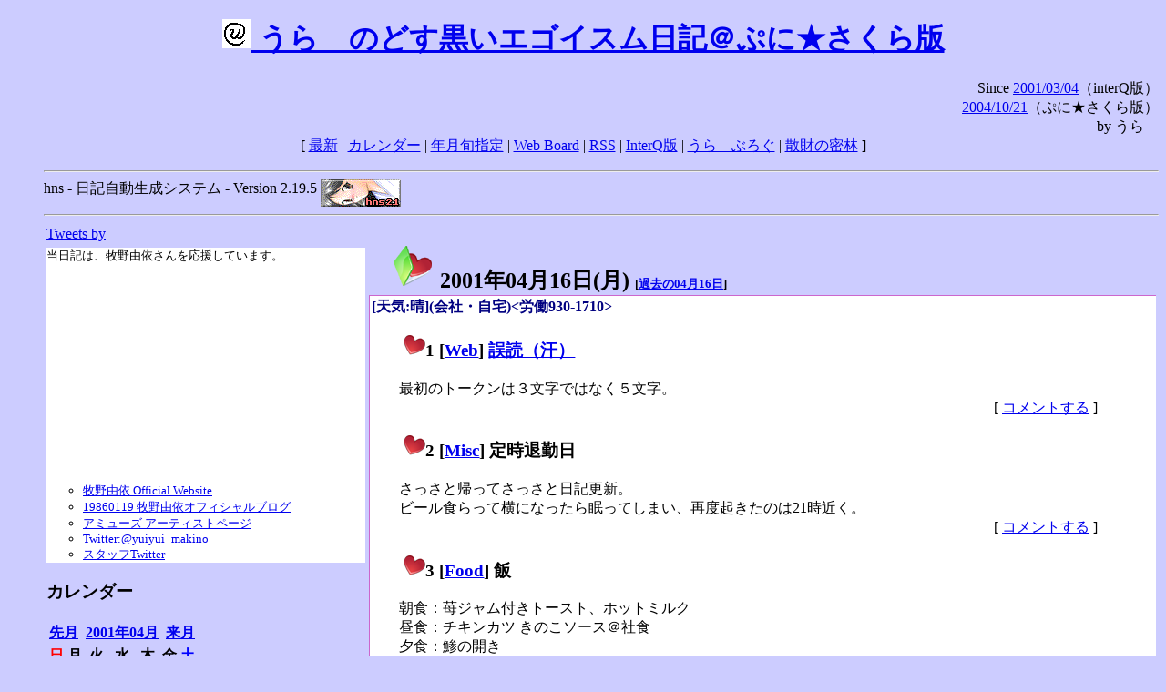

--- FILE ---
content_type: text/html; charset=EUC-JP
request_url: http://puni.sakura.ne.jp/diary/?20010416
body_size: 19611
content:
<!DOCTYPE HTML PUBLIC "-//W3C//DTD HTML 4.01 Transitional//EN"
	"http://www.w3.org/TR/REC-html40/loose.dtd">
<html lang="ja">
<head>
<meta http-equiv="content-type" content="text/html; charset=EUC-JP">
<base href="http://puni.sakura.ne.jp/diary/">
<link rev="made" href="mailto:chanoyu (a) sun.interq.or.jp">
<meta name="author" content="うらゝ">
<!-- HOSHINO_ANTENNA_REGIST OK -->
<!-- THEME ulara -->
<meta http-equiv="Content-Style-Type" content="text/css">
<link rel="stylesheet" type="text/css" media="screen" href="ulara.css">
<link rel="SHORTCUT ICON" href="favicon.ico">
<link rel="alternate" type="application/rss+xml" title="RSS" href="rss.cgi">
<title>うらゝのどす黒いエゴイズム日記＠ぷに★さくら版</title>
</head>

<body >
<!-- START TIME 1770102047-->
<h1 class="title">
<a href="http://puni.sakura.ne.jp/diary/" id="myUrl">
  <img src="icons/favicon.png" width=32 height=32 align="bottom">
  うらゝのどす黒いエゴイスム日記＠ぷに★さくら版
</a></h1>
<script type="text/javascript"><!--
  window.onload = function(){
    if(document.location.protocol == "https:"){
      var s = document.getElementById('myUrl').href.replace(/^http:/, "https:")
      document.getElementById('myUrl').href = s
    }
  }
//-->
</script>
<div align="right">Since <a href="?20010304">2001/03/04</a>（interQ版）<br>
　<a href="?20041021">2004/10/21</a>（ぷに★さくら版）<br>
  by うらゝ</div>
<div align="center">
 [ <a href="./">最新</a> | <a href="#Calendar">カレンダー</a> |
 <a href="#GoToTheDay">年月旬指定</a> |
 <a href="./board.cgi">Web Board</a> | <a href="./rss.cgi">RSS</a> |
 <a href="http://cgi.members.interq.or.jp/sun/chanoyu/private/hns-lite/">InterQ版</a> |
 <a href="http://ulara.tea-nifty.com/b/">うらゝぶろぐ</a> |
 <a href="http://astore.amazon.co.jp/ularasdosblac-22">散財の密林</a> ]
</div>
<ul>
<hr>
<div>hns - 日記自動生成システム - Version 2.19.5
<img src="icons/hns-2.1-icon.png" width=88 height=30 align="middle" alt="[hns2.1]">
</div> 
<hr>
<table>
<tr><td valign="top" width="20%">
<!-- begin{Twitter_widget} -->
<a class="twitter-timeline"  href="https://twitter.com/ulara"  data-widget-id="325904463741194240" data-width="350px" data-tweet-limit="6">Tweets by </a>
<script>!function(d,s,id){var js,fjs=d.getElementsByTagName(s)[0],p=/^http:/.test(d.location)?'http':'https';if(!d.getElementById(id)){js=d.createElement(s);js.id=id;js.src=p+"://platform.twitter.com/widgets.js";fjs.parentNode.insertBefore(js,fjs);}}(document,"script","twitter-wjs");</script>
<!-- end{Twitter_widget} -->
<!-- begin{牧野由依} -->
<div id="makino_yui">
当日記は、牧野由依さんを応援しています。<br>
<iframe style="width:120px;height:240px;" marginwidth="0" marginheight="0" scrolling="no" frameborder="0" src="https://rcm-fe.amazon-adsystem.com/e/cm?ref=tf_til&t=ularasdosblac-22&m=amazon&o=9&p=8&l=as1&IS1=1&detail=1&asins=B0794MCJQQ&linkId=99db666451743eb622b757f48ccde702&bc1=ffffff&lt1=_top&fc1=333333&lc1=0066c0&bg1=ffffff&f=ifr">
</iframe>
<ul>
<li><a href="http://www.yuiyuimakino.com/">牧野由依 Official Website</a></li>
<li><a href="http://ameblo.jp/yui-makino/">19860119 牧野由依オフィシャルブログ</a></li>
<li><a href="http://artist.amuse.co.jp/artist/makino_yui/">アミューズ アーティストページ</a></li>
<li><a href="https://twitter.com/yuiyui_makino">Twitter:@yuiyui_makino</a></li>
<li><a href="https://twitter.com/makino_niceeeeY">スタッフTwitter</a></li>
</ul>
</div>
<!-- end{牧野由依} -->
<h3 class="side"><a name="Calendar">カレンダー</a></h3>
<table border="0" summary="calendar">
<tr>
 <th colspan="2" align="left"><a href="http://puni.sakura.ne.jp/diary/?200103">先月</a></th>
 <th colspan="3" align="center"><a href="http://puni.sakura.ne.jp/diary/?200104">2001年04月</a></th>
 <th colspan="2" align="right"><a href="http://puni.sakura.ne.jp/diary/?200105">来月</a></th>
</tr>
<tr>
 <th align="center"><font color="red">日</font></th>
 <th align="center">月</th>
 <th align="center">火</th>
 <th align="center">水</th>
 <th align="center">木</th>
 <th align="center">金</th>
 <th align="center"><font color="blue">土</font></th>

</tr>
<tr>
 <td align="right"><a href="http://puni.sakura.ne.jp/diary/?20010401#200104010">1</a></td>
 <td align="right"><a href="http://puni.sakura.ne.jp/diary/?20010402#200104020">2</a></td>
 <td align="right"><a href="http://puni.sakura.ne.jp/diary/?20010403#200104030">3</a></td>
 <td align="right"><a href="http://puni.sakura.ne.jp/diary/?20010404#200104040">4</a></td>
 <td align="right"><a href="http://puni.sakura.ne.jp/diary/?20010405#200104050">5</a></td>
 <td align="right"><a href="http://puni.sakura.ne.jp/diary/?20010406#200104060">6</a></td>
 <td align="right"><a href="http://puni.sakura.ne.jp/diary/?20010407#200104070">7</a></td>
</tr>
<tr>
 <td align="right"><a href="http://puni.sakura.ne.jp/diary/?20010408#200104080">8</a></td>
 <td align="right"><a href="http://puni.sakura.ne.jp/diary/?20010409#200104090">9</a></td>
 <td align="right"><a href="http://puni.sakura.ne.jp/diary/?20010410#200104100">10</a></td>
 <td align="right"><a href="http://puni.sakura.ne.jp/diary/?20010411#200104110">11</a></td>
 <td align="right"><a href="http://puni.sakura.ne.jp/diary/?20010412#200104120">12</a></td>
 <td align="right"><a href="http://puni.sakura.ne.jp/diary/?20010413#200104130">13</a></td>
 <td align="right"><a href="http://puni.sakura.ne.jp/diary/?20010414#200104140">14</a></td>
</tr>
<tr>
 <td align="right"><a href="http://puni.sakura.ne.jp/diary/?20010415#200104150">15</a></td>
 <td align="right"><a href="/diary/?20010416#200104160">16</a></td>
 <td align="right"><a href="http://puni.sakura.ne.jp/diary/?20010417#200104170">17</a></td>
 <td align="right"><a href="http://puni.sakura.ne.jp/diary/?20010418#200104180">18</a></td>
 <td align="right"><a href="http://puni.sakura.ne.jp/diary/?20010419#200104190">19</a></td>
 <td align="right"><a href="http://puni.sakura.ne.jp/diary/?20010420#200104200">20</a></td>
 <td align="right"><a href="http://puni.sakura.ne.jp/diary/?20010421#200104210">21</a></td>
</tr>
<tr>
 <td align="right"><a href="http://puni.sakura.ne.jp/diary/?20010422#200104220">22</a></td>
 <td align="right"><a href="http://puni.sakura.ne.jp/diary/?20010423#200104230">23</a></td>
 <td align="right"><a href="http://puni.sakura.ne.jp/diary/?20010424#200104240">24</a></td>
 <td align="right"><a href="http://puni.sakura.ne.jp/diary/?20010425#200104250">25</a></td>
 <td align="right"><a href="http://puni.sakura.ne.jp/diary/?20010426#200104260">26</a></td>
 <td align="right"><a href="http://puni.sakura.ne.jp/diary/?20010427#200104270">27</a></td>
 <td align="right"><a href="http://puni.sakura.ne.jp/diary/?20010428#200104280">28</a></td>
</tr>
<tr>
 <td align="right"><a href="http://puni.sakura.ne.jp/diary/?20010429#200104290">29</a></td>
 <td align="right"><a href="http://puni.sakura.ne.jp/diary/?20010430#200104300">30</a></td>
</tr>
</table>
<h3 class="side"><a name="GoToTheDay">指定の年月旬を表示</a></h3>
<form action="index.cgi" method="get">
<select name="YEAR">
<option value="2026" >2026年</option>
<option value="2025" >2025年</option>
<option value="2024" >2024年</option>
<option value="2023" >2023年</option>
<option value="2022" >2022年</option>
<option value="2021" >2021年</option>
<option value="2020" >2020年</option>
<option value="2019" >2019年</option>
<option value="2018" >2018年</option>
<option value="2017" >2017年</option>
<option value="2016" >2016年</option>
<option value="2015" >2015年</option>
<option value="2014" >2014年</option>
<option value="2013" >2013年</option>
<option value="2012" >2012年</option>
<option value="2011" >2011年</option>
<option value="2010" >2010年</option>
<option value="2009" >2009年</option>
<option value="2008" >2008年</option>
<option value="2007" >2007年</option>
<option value="2006" >2006年</option>
<option value="2005" >2005年</option>
<option value="2004" >2004年</option>
<option value="2003" >2003年</option>
<option value="2002" >2002年</option>
<option value="2001" selected>2001年</option>
<option value="2000" >2000年</option>
<option value="1999" >1999年</option>
<option value="1998" >1998年</option>
<option value="1997" >1997年</option>
<option value="1996" >1996年</option>
<option value="1995" >1995年</option>
<option value="1994" >1994年</option>
<option value="1993" >1993年</option>
<option value="1992" >1992年</option>
<option value="1991" >1991年</option>
<option value="1990" >1990年</option>
<option value="1989" >1989年</option>
<option value="1988" >1988年</option>
<option value="1987" >1987年</option>
<option value="1986" >1986年</option>
<option value="1985" >1985年</option>
<option value="1984" >1984年</option>
<option value="1983" >1983年</option>
<option value="1982" >1982年</option>
<option value="1981" >1981年</option>
<option value="1980" >1980年</option>
<option value="1979" >1979年</option>
<option value="1978" >1978年</option>
<option value="1977" >1977年</option>
<option value="1976" >1976年</option>
<option value="1975" >1975年</option>
<option value="1974" >1974年</option>
<option value="1973" >1973年</option>
<option value="1972" >1972年</option>
<option value="1971" >1971年</option>
<option value="1970" >1970年</option>
</select>
<select name="MONTH">
<option value="01" >01月</option>
<option value="02" >02月</option>
<option value="03" >03月</option>
<option value="04" selected>04月</option>
<option value="05" >05月</option>
<option value="06" >06月</option>
<option value="07" >07月</option>
<option value="08" >08月</option>
<option value="09" >09月</option>
<option value="10" >10月</option>
<option value="11" >11月</option>
<option value="12" >12月</option>
</select>
<select name="DAY">
<option value="a" >1～10日</option>
<option value="b" selected>11～20日</option>
<option value="c" >21～日</option>
<option value="ALL" >全て</option>
</select>
<input type="submit" value="Go!">
</form>
<h3 class="side">タイトル表示</h3>
タイトル一覧<br>
<form action="title_wrapper.cgi" method="get">
<input name="CAT" type="checkbox" value="ALL">カテゴリ分類<br>

<select name="YEAR">
<option value="2026" >2026年</option>
<option value="2025" >2025年</option>
<option value="2024" >2024年</option>
<option value="2023" >2023年</option>
<option value="2022" >2022年</option>
<option value="2021" >2021年</option>
<option value="2020" >2020年</option>
<option value="2019" >2019年</option>
<option value="2018" >2018年</option>
<option value="2017" >2017年</option>
<option value="2016" >2016年</option>
<option value="2015" >2015年</option>
<option value="2014" >2014年</option>
<option value="2013" >2013年</option>
<option value="2012" >2012年</option>
<option value="2011" >2011年</option>
<option value="2010" >2010年</option>
<option value="2009" >2009年</option>
<option value="2008" >2008年</option>
<option value="2007" >2007年</option>
<option value="2006" >2006年</option>
<option value="2005" >2005年</option>
<option value="2004" >2004年</option>
<option value="2003" >2003年</option>
<option value="2002" >2002年</option>
<option value="2001" selected>2001年</option>
<option value="2000" >2000年</option>
<option value="1999" >1999年</option>
<option value="1998" >1998年</option>
<option value="1997" >1997年</option>
<option value="1996" >1996年</option>
<option value="1995" >1995年</option>
<option value="1994" >1994年</option>
<option value="1993" >1993年</option>
<option value="1992" >1992年</option>
<option value="1991" >1991年</option>
<option value="1990" >1990年</option>
<option value="1989" >1989年</option>
<option value="1988" >1988年</option>
<option value="1987" >1987年</option>
<option value="1986" >1986年</option>
<option value="1985" >1985年</option>
<option value="1984" >1984年</option>
<option value="1983" >1983年</option>
<option value="1982" >1982年</option>
<option value="1981" >1981年</option>
<option value="1980" >1980年</option>
<option value="1979" >1979年</option>
<option value="1978" >1978年</option>
<option value="1977" >1977年</option>
<option value="1976" >1976年</option>
<option value="1975" >1975年</option>
<option value="1974" >1974年</option>
<option value="1973" >1973年</option>
<option value="1972" >1972年</option>
<option value="1971" >1971年</option>
<option value="1970" >1970年</option>
</select>
<select name="MONTH">
<option value="01" >01月</option>
<option value="02" >02月</option>
<option value="03" >03月</option>
<option value="04" selected>04月</option>
<option value="05" >05月</option>
<option value="06" >06月</option>
<option value="07" >07月</option>
<option value="08" >08月</option>
<option value="09" >09月</option>
<option value="10" >10月</option>
<option value="11" >11月</option>
<option value="12" >12月</option>
<option value="ALL">全て</option>
</select>
<select name="DAY">
<option value="a" >1～10日</option>
<option value="b" >11～20日</option>
<option value="c" >21～日</option>
<option value="ALL" selected>全て</option>
</select>
<input type="submit" value="表示!">
</form>

<h3>キーワード検索</h3>
<div id="unagi">
 
<a href="http://www.namazu.org/">Namazu</a> for hns による簡易全文検索<br>
詳しくは <a href="./namazu.cgi">詳細指定/ヘルプ</a>を参照して下さい
<form method="GET" action="./namazu.cgi">
検索式:
<input type="TEXT" name="key" size="30" value="">
<input type="SUBMIT" name="submit" value="Search!">
<input type="HIDDEN" name="whence" value="0">
</form>

</div>
<!-- begin{SiteSearch Google} -->
<center>
<form method=get action="http://www.google.co.jp/search">
<table bgcolor="#FFFFFF"><tr valign=top><td>
<a href="http://www.google.co.jp/">
<img src="http://www.google.com/logos/Logo_40wht.gif" 
border="0" alt="Google" align="absmiddle"></a>
</td></tr>
<tr><td>
<input type=text name=q size=31 maxlength=255 value="">
<input type=hidden name=ie value="EUC-JP">
<input type=hidden name=oe value="EUC-JP">
<input type=hidden name=hl value="ja">
<input type=submit name=btnG value="Google 検索">
<font size=-1>
<input type=hidden name=domains value="puni.sakura.ne.jp"><br>
<input type=radio name=sitesearch value=""> WWW を検索 <br>
<input type=radio name=sitesearch value="puni.sakura.ne.jp" checked> puni.sakura.ne.jp を検索
</font>
</td></tr></table>
</form>
</center>
<!-- end{SiteSearch Google} -->
<hr>

<hr>
<h3>Acknowledgements</h3>
<ul id="acknowledgements">
<li>当日記の一部のアイコンは、
<a href="http://www.fasticon.com/">Fast Icon</a>
が
<a href="http://www.freeiconsdownload.com/index.html">Free Icons Download</a>
に無償で提供している
<a href="http://www.freeiconsdownload.com/Big_Preview.asp?id=124">iComic Icons</a>
を使用しています。</li>
</ul>
</div>
</td>
<td valign="top" width="80%">

<h2 class="day-head"><a class="hide" href="http://puni.sakura.ne.jp/diary/?20010416&amp;to=200104160#200104160" name="200104160">
<img src="./icons/folder_favorites_green_48.png" width=48 height=48 border=0 alt="■">
2001年04月16日(<span class="monday">月</span>)</a>
<span class="n-year">[<a href="http://puni.sakura.ne.jp/diary/?0416">過去の04月16日</a>]</span>
</h2>
<div class="day-body">
<div class="uservar">
 [天気:晴](会社・自宅)&lt;労働930-1710&gt;
 
</div>


<!-- xhnf_cat -->

<h3 class="new"><a class="hide" name="200104161" title="200104161" href="http://puni.sakura.ne.jp/diary/?20010416&amp;to=200104161#200104161">
<img src="./icons/favorites_24.png" width=24 height=24 border=0 alt="＃">1</a>
[<a href="./title.cgi?CAT=Web">Web</a>] <a href="http://yar-3.net/d/?20010416&amp;to=200104161S1#200104161S1">誤読（汗）</a>
</h3>
<div class="section">
最初のトークンは３文字ではなく５文字。

</div>
 <div class="boardlink" align="right">[   <a href="board.cgi?act=write&amp;diary=200104161">コメントする</a> ]</div>
<!-- end of LNEW -->


<!-- xhnf_cat -->

<h3 class="new"><a class="hide" name="200104162" title="200104162" href="http://puni.sakura.ne.jp/diary/?20010416&amp;to=200104162#200104162">
<img src="./icons/favorites_24.png" width=24 height=24 border=0 alt="＃">2</a>
[<a href="./title.cgi?CAT=Misc">Misc</a>] 定時退勤日
</h3>
<div class="section">
さっさと帰ってさっさと日記更新。<br>
ビール食らって横になったら眠ってしまい、再度起きたのは21時近く。

</div>
 <div class="boardlink" align="right">[   <a href="board.cgi?act=write&amp;diary=200104162">コメントする</a> ]</div>
<!-- end of NEW -->


<!-- xhnf_cat -->

<h3 class="new"><a class="hide" name="200104163" title="200104163" href="http://puni.sakura.ne.jp/diary/?20010416&amp;to=200104163#200104163">
<img src="./icons/favorites_24.png" width=24 height=24 border=0 alt="＃">3</a>
[<a href="./title.cgi?CAT=Food">Food</a>] 飯
</h3>
<div class="section">
朝食：苺ジャム付きトースト、ホットミルク<br>
昼食：チキンカツ きのこソース＠社食<br>
夕食：鯵の開き

</div>
 <div class="boardlink" align="right">[   <a href="board.cgi?act=write&amp;diary=200104163">コメントする</a> ]</div>
<!-- end of NEW -->


<!-- xhnf_cat -->

<h3 class="new"><a class="hide" name="200104164" title="200104164" href="http://puni.sakura.ne.jp/diary/?20010416&amp;to=200104164#200104164">
<img src="./icons/favorites_24.png" width=24 height=24 border=0 alt="＃">4</a>
[<a href="./title.cgi?CAT=Prog">Prog</a>] Webページ簡易記述
</h3>
<div class="section">
<a href="index.cgi?200104b&amp;to=200104155#200104155">継続</a>
。
プログラミング中に付きカテゴリを変えた。<br>
いったんTITLE, NEW, 通常のテキストくらい扱えるところまで行ったのだが、
クラス構成を見直し中。<br>
元ファイルをparseしてできるモデルとしてのDocumentの構造と、
出力(ビュー)たるHTMLの元になるElement Treeとの対応関係が整理できていない。<br>
それに一つのスクリプトにいろいろ盛り込まず、複数のファイルに分けることも
考慮すべきかも。
Rubyだからclassという区切りがあっていいようなものの、
Perlだったら収拾がつかなくなっていたに違いない。
<a href="/diary/?200104#200104164F1"><small>*1</small></a>

<hr class="section" width="40%" align="left">
<div class="fn">

<a class="hide" name="200104164F1" href="http://puni.sakura.ne.jp/diary/?20010416&amp;to=200104164F1#200104164F1"><small>*1</small></a>: といってもまだ349行。
<br>
</div>
</div>
 <div class="boardlink" align="right">[   <a href="board.cgi?act=write&amp;diary=200104164">コメントする</a> ]</div>
<!-- end of NEW -->


<!-- xhnf_cat -->

<h3 class="new"><a class="hide" name="200104165" title="200104165" href="http://puni.sakura.ne.jp/diary/?20010416&amp;to=200104165#200104165">
<img src="./icons/favorites_24.png" width=24 height=24 border=0 alt="＃">5</a>
[<a href="./title.cgi?CAT=Web">Web</a>] <a href="http://www.geocities.co.jp/SiliconValley-Oakland/9028/main.html">monazilla.org</a>
</h3>
<div class="section">
うぷぷ。<br>
<a href="http://www.1783.org/diary/?200104b&amp;to=200104163S5#200104163S5">AstErisk Diary (Linuxとほほ日記・・・か?)</a>
→
<a href="http://www.ssi-n.com/~maki/cgi-bin/diary/?200104b&amp;to=200104165#200104165">ぐーたら日記</a>
→
<a href="http://www.geocities.co.jp/SiliconValley-Oakland/9028/document/hotzonu/hotzonu_linux.htm">ホットゾヌ・ブラウザ試作品</a>
→
<a href="http://www.geocities.co.jp/SiliconValley-Oakland/9028/document/hotzonu/index.html">その上のページ</a>
→ 件のページ
と発見。
</div>
 <div class="boardlink" align="right">[   <a href="board.cgi?act=write&amp;diary=200104165">コメントする</a> ]</div>
<!-- end of LNEW -->


</div>
以上、1 日分です。
<!-- END TIME 1770102047-->
<!-- ELAPSE TIME 0 -->
</td></tr></table>
<hr>
	<div align="right">Powered by <a href="http://www.h14m.org/">hns-2.19.5</a>, 
	<a href="http://www.h14m.org/">HyperNikkiSystem Project</a>
	</div>
	<hr><div align=right>
<a href="http://www.h14m.org/"><img src="./icons/hns-logo.png" width="200" height="40" align="right" alt="HNS logo"></a>
</div>
</body>
</html>
